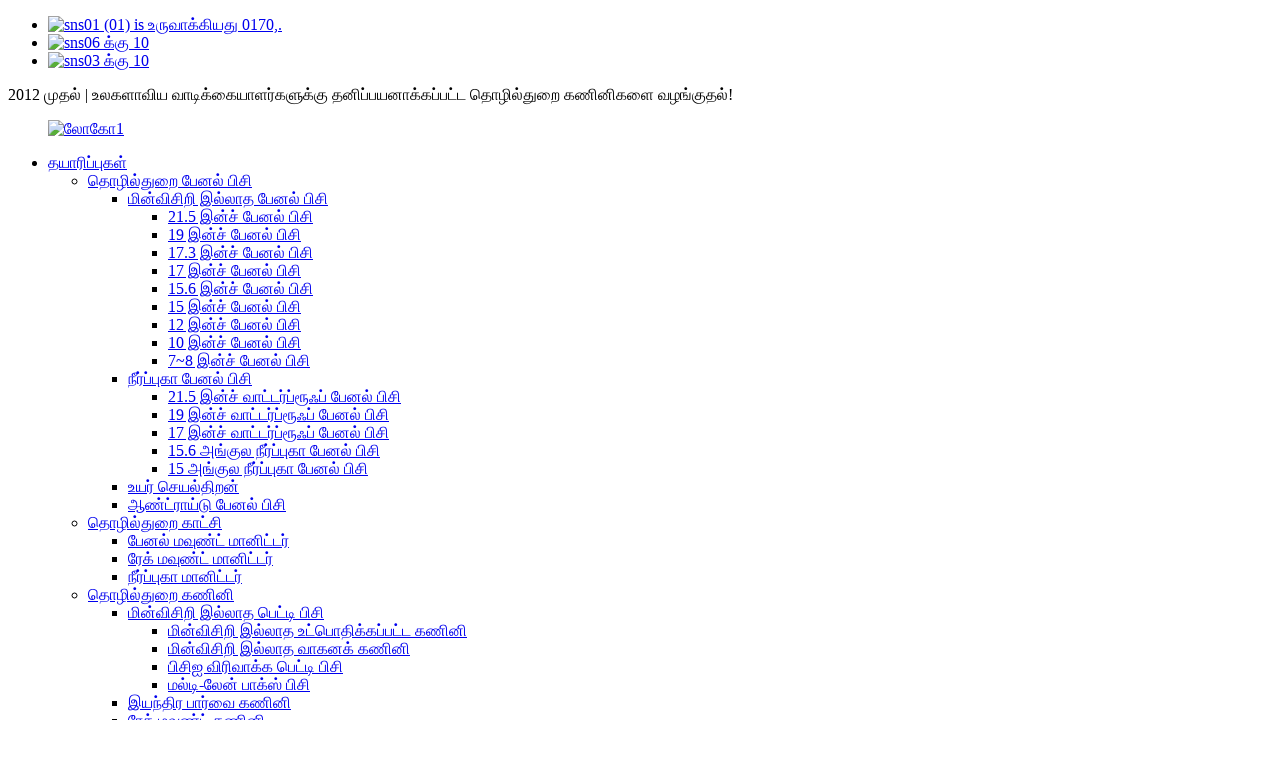

--- FILE ---
content_type: text/html
request_url: http://ta.iesptech.net/atx-motherboard/
body_size: 11096
content:
<!DOCTYPE html> <html dir="ltr" lang="ta"> <head> <meta http-equiv="Content-Type" content="text/html; charset=UTF-8" /> <!-- Google tag (gtag.js) --> <script async src="https://www.googletagmanager.com/gtag/js?id=G-ZLQS5MPMVX"></script> <script>
  window.dataLayer = window.dataLayer || [];
  function gtag(){dataLayer.push(arguments);}
  gtag('js', new Date());

  gtag('config', 'G-ZLQS5MPMVX');
</script> <title>ATX மதர்போர்டு உற்பத்தியாளர்கள் - சீனா ATX மதர்போர்டு தொழிற்சாலை & சப்ளையர்கள்</title> <meta name="viewport" content="width=device-width,initial-scale=1,minimum-scale=1,maximum-scale=1,user-scalable=no"> <link rel="apple-touch-icon-precomposed" href=""> <meta name="format-detection" content="telephone=no"> <meta name="apple-mobile-web-app-capable" content="yes"> <meta name="apple-mobile-web-app-status-bar-style" content="black"> <link href="https://cdn.goodao.net/iesptech/style/global/style.css" rel="stylesheet"> <link href="https://cdn.goodao.net/iesptech/style/public/public.css" rel="stylesheet">  <link rel="shortcut icon" href="//cdnus.globalso.com/iesptech/logo12.png" /> <meta name="keywords" itemprop="keywords" content="தொழில்துறை H81 ATX மதர்போர்டு, தொழில்துறை ATX மதர்போர்டு, ஒற்றை பலகை கணினி, மதர்போர்டு உற்பத்தியாளர்கள், தொழில்துறை பலகை, தொழில்துறை மதர்போர்டு, தொழில்துறை ஐபிசி, தொழில்துறை ஒற்றை பலகை கணினி, தொழில்துறை எஸ்பிசி, தொழில்துறை பிசி மதர்போர்டு, கரடுமுரடான ஒற்றை பலகை கணினி" />  <link rel="canonical" href="https://www.iesptech.net/atx-motherboard/" /> <meta name="description" content="ATX மதர்போர்டு உற்பத்தியாளர்கள், தொழிற்சாலை, சீனாவிலிருந்து சப்ளையர்கள், மதிப்புகளை உருவாக்குதல், வாடிக்கையாளர்களுக்கு சேவை செய்தல்! என்பதே எங்கள் நோக்கமாகும். அனைத்து வாடிக்கையாளர்களும் எங்களுடன் நீண்டகால மற்றும் பரஸ்பர நன்மை பயக்கும் ஒத்துழைப்பை ஏற்படுத்துவார்கள் என்று நாங்கள் உண்மையிலேயே நம்புகிறோம். எங்கள் நிறுவனத்தைப் பற்றிய கூடுதல் விவரங்களைப் பெற விரும்பினால், தயவுசெய்து இப்போதே எங்களைத் தொடர்பு கொள்ளவும்." /> <link href="//cdn.globalso.com/hide_search.css" rel="stylesheet"/><link href="//www.iesptech.net/style/ta.html.css" rel="stylesheet"/><link rel="alternate" hreflang="ta" href="http://ta.iesptech.net/" /></head> <body> <div class="container">     <!-- web_head start -->     <header class="web_head">     <div class="top_bar">       <div class="layout">         <ul class="head_sns">              <div id="btn-search" class="btn--search"></div>          		<li><a target="_blank" href="/contact-us/"><img src="//cdnus.globalso.com/iesptech/sns01.png" alt="sns01 (01) is உருவாக்கியது 0170,."></a></li> 			<li><a target="_blank" href="/contact-us/"><img src="//cdnus.globalso.com/iesptech/sns06.png" alt="sns06 க்கு 10"></a></li> 			<li><a target="_blank" href="/contact-us/"><img src="//cdnus.globalso.com/iesptech/sns03.png" alt="sns03 க்கு 10"></a></li> 	        </ul>         <div class="head_phone">2012 முதல் | உலகளாவிய வாடிக்கையாளர்களுக்கு தனிப்பயனாக்கப்பட்ட தொழில்துறை கணினிகளை வழங்குதல்!</div>       </div>     </div>     <div class="head_layout layout">      <figure class="logo"> 	 <a href="/">			<img src="//cdnus.globalso.com/iesptech/logo1.png" alt="லோகோ1"> 				</a> </figure>       <nav class="nav_wrap">         <ul class="head_nav">             <li class="current-menu-ancestor"><a href="/products/">தயாரிப்புகள்</a> <ul class="sub-menu"> 	<li><a href="/industrial-panel-pc/">தொழில்துறை பேனல் பிசி</a> 	<ul class="sub-menu"> 		<li><a href="/fanless-panel-pc/">மின்விசிறி இல்லாத பேனல் பிசி</a> 		<ul class="sub-menu"> 			<li><a href="/21-5-inch-panel-pc/">21.5 இன்ச் பேனல் பிசி</a></li> 			<li><a href="/19-inch-panel-pc/">19 இன்ச் பேனல் பிசி</a></li> 			<li><a href="/17-3-inch-panel-pc/">17.3 இன்ச் பேனல் பிசி</a></li> 			<li><a href="/17-inch-panel-pc/">17 இன்ச் பேனல் பிசி</a></li> 			<li><a href="/15-6-inch-panel-pc/">15.6 இன்ச் பேனல் பிசி</a></li> 			<li><a href="/15-inch-panel-pc/">15 இன்ச் பேனல் பிசி</a></li> 			<li><a href="/12-inch-panel-pc/">12 இன்ச் பேனல் பிசி</a></li> 			<li><a href="/10-inch-panel-pc/">10 இன்ச் பேனல் பிசி</a></li> 			<li><a href="/78-inch-panel-pc/">7~8 இன்ச் பேனல் பிசி</a></li> 		</ul> </li> 		<li><a href="/waterproof-panel-pc/">நீர்ப்புகா பேனல் பிசி</a> 		<ul class="sub-menu"> 			<li><a href="/21-5-inch-waterproof-panel-pc/">21.5 இன்ச் வாட்டர்ப்ரூஃப் பேனல் பிசி</a></li> 			<li><a href="/19-inch-waterproof-panel-pc/">19 இன்ச் வாட்டர்ப்ரூஃப் பேனல் பிசி</a></li> 			<li><a href="/17-inch-waterproof-panel-pc/">17 இன்ச் வாட்டர்ப்ரூஃப் பேனல் பிசி</a></li> 			<li><a href="/15-6-inch-waterproof-panel-pc/">15.6 அங்குல நீர்ப்புகா பேனல் பிசி</a></li> 			<li><a href="/15-inch-waterproof-panel-pc/">15 அங்குல நீர்ப்புகா பேனல் பிசி</a></li> 		</ul> </li> 		<li><a href="/high-performance/">உயர் செயல்திறன்</a></li> 		<li><a href="/andriod-panel-pc/">ஆண்ட்ராய்டு பேனல் பிசி</a></li> 	</ul> </li> 	<li><a href="/industrial-display/">தொழில்துறை காட்சி</a> 	<ul class="sub-menu"> 		<li><a href="/panel-mount-monitor/">பேனல் மவுண்ட் மானிட்டர்</a></li> 		<li><a href="/rack-mount-monitor/">ரேக் மவுண்ட் மானிட்டர்</a></li> 		<li><a href="/waterproof-monitor/">நீர்ப்புகா மானிட்டர்</a></li> 	</ul> </li> 	<li><a href="/industrial-computer/">தொழில்துறை கணினி</a> 	<ul class="sub-menu"> 		<li><a href="/fanless-box-pc/">மின்விசிறி இல்லாத பெட்டி பிசி</a> 		<ul class="sub-menu"> 			<li><a href="/fanless-embedded-computer/">மின்விசிறி இல்லாத உட்பொதிக்கப்பட்ட கணினி</a></li> 			<li><a href="/fanless-vehicle-computer/">மின்விசிறி இல்லாத வாகனக் கணினி</a></li> 			<li><a href="/pci-expansion-box-pc/">பிசிஐ விரிவாக்க பெட்டி பிசி</a></li> 			<li><a href="/multi-lan-box-pc/">மல்டி-லேன் பாக்ஸ் பிசி</a></li> 		</ul> </li> 		<li><a href="/machine-vision-computer/">இயந்திர பார்வை கணினி</a></li> 		<li><a href="/ravk-mount-computer/">ரேக் மவுண்ட் கணினி</a> 		<ul class="sub-menu"> 			<li><a href="/6u-rack-mount-computer/">6U ரேக் மவுண்ட் கணினி</a></li> 			<li><a href="/7u-rack-mount-computer/">7U ரேக் மவுண்ட் கணினி</a></li> 			<li><a href="/8u-rack-mount-computer/">8U ரேக் மவுண்ட் கணினி</a></li> 		</ul> </li> 	</ul> </li> 	<li class="current-menu-ancestor current-menu-parent"><a href="/industrial-sbc/">தொழில்துறை எஸ்.பி.சி.</a> 	<ul class="sub-menu"> 		<li class="nav-current"><a href="/atx-motherboard/">ATX மதர்போர்டு</a></li> 		<li><a href="/picmg-sbc/">முழு அளவு SBC</a></li> 		<li><a href="/mini-itx-sbc/">மினி-ஐடிஎக்ஸ் எஸ்பிசி</a></li> 		<li><a href="/3-5-inch-sbc/">3.5 அங்குல எஸ்.பி.சி.</a></li> 		<li><a href="/pc104-module/">PC104 தொகுதி</a></li> 	</ul> </li> 	<li><a href="/industrial-chassis/">தொழில்துறை சேஸ்</a> 	<ul class="sub-menu"> 		<li><a href="/wall-mount-chassis/">சுவர் மவுண்ட் சேசிஸ்</a></li> 		<li><a href="/rack-mount-chassis/">ரேக் மவுண்ட் சேசிஸ்</a></li> 	</ul> </li> </ul> </li> <li><a>நிறுவனம்</a> <ul class="sub-menu"> 	<li><a href="/company-profile/">நிறுவனம் பதிவு செய்தது</a></li> 	<li><a href="/company-culture/">நிறுவன கலாச்சாரம்</a></li> 	<li><a href="/job-opportunities/">வேலை வாய்ப்புகள்</a></li> </ul> </li> <li><a href="/contact-us/">எங்களை தொடர்பு கொள்ள</a></li> <li><a>சேவைகள்</a> <ul class="sub-menu"> 	<li><a href="/quality-assurance/">தர உறுதி</a></li> 	<li><a href="/odmoem-services/">ODM/OEM சேவைகள்</a></li> 	<li><a href="/warranties/">உத்தரவாதங்கள்</a></li> 	<li><a href="/iesptech-faq/">IESPTECH அடிக்கடி கேட்கப்படும் கேள்விகள்</a></li> </ul> </li> <li><a href="/news/">செய்தி</a> <ul class="sub-menu"> 	<li><a href="/news_catalog/company-news/">நிறுவனத்தின் செய்திகள்</a></li> 	<li><a href="/news_catalog/industry-news/">தொழில் செய்திகள்</a></li> </ul> </li> <li><a href="/solutions_catalog/solutions-list/">தீர்வுகள்</a> <ul class="sub-menu"> 	<li><a href="/solutions_catalog/industrial-automation/">தொழில்துறை ஆட்டோமேஷன்</a></li> 	<li><a href="/solutions_catalog/intelligent-transportation/">புத்திசாலித்தனமான போக்குவரத்து</a></li> 	<li><a href="/solutions_catalog/smart-agriculture/">ஸ்மார்ட் வேளாண்மை</a></li> 	<li><a href="/solutions_catalog/environmental-protection/">சுற்றுச்சூழல் பாதுகாப்பு</a></li> 	<li><a href="/solutions_catalog/food-hygienic/">உணவு & சுகாதாரம்</a></li> 	<li><a href="/solutions_catalog/commercial-premises/">வணிக வளாகங்கள்</a></li> 	<li><a href="/solutions_catalog/power-and-energy/">சக்தி மற்றும் ஆற்றல்</a></li> 	<li><a href="/solutions_catalog/aiot-solutions/">AIoT தீர்வுகள்</a></li> </ul> </li>         </ul>       </nav>       <div class="header_right">         <!--change-language-->         <div class="change-language ensemble">   <div class="change-language-info">     <div class="change-language-title medium-title">        <div class="language-flag language-flag-en"><a href="https://www.iesptech.net/"><b class="country-flag"></b><span>English</span> </a></div>        <b class="language-icon"></b>      </div> 	<div class="change-language-cont sub-content">         <div class="empty"></div>     </div>   </div> </div> <!--theme260-->           <!--change-language theme437-->        </div>     </div>   </header>     <!--// web_head end --><!-- sys_sub_head -->         <section class="sys_sub_head">     <div class="head_bn_item"><img src="//cdnus.globalso.com/iesptech/Products-1.jpg" alt="தயாரிப்புகள்-1"/></div>       <section class="path_title layout">       <h1 class="pagnation_title">ATX மதர்போர்டு</h1>     </section>     <section class="path_bar layout">       <ul>         <li> <a itemprop="breadcrumb" href="/">முகப்புப் பக்கம்</a></li><li> <a itemprop="breadcrumb" href="/products/" title="Products">தயாரிப்புகள்</a> </li><li> <a itemprop="breadcrumb" href="/industrial-sbc/" title="Industrial SBC">தொழில்துறை எஸ்.பி.சி.</a> </li><li> <a href="#">ATX மதர்போர்டு</a></li>       </ul>     </section>   </section>     <section class="web_main page_main">   <div class="layout">     <aside class="aside">   <section class="aside-wrap">     <section class="side-widget">     <div class="side-tit-bar">         <h2 class="side-tit">வகைகள்</h2>     </div>     <ul class="side-cate">       <li><a href="/industrial-panel-pc/">தொழில்துறை பேனல் பிசி</a> <ul class="sub-menu"> 	<li><a href="/fanless-panel-pc/">மின்விசிறி இல்லாத பேனல் பிசி</a> 	<ul class="sub-menu"> 		<li><a href="/21-5-inch-panel-pc/">21.5 இன்ச் பேனல் பிசி</a></li> 		<li><a href="/19-inch-panel-pc/">19 இன்ச் பேனல் பிசி</a></li> 		<li><a href="/17-3-inch-panel-pc/">17.3 இன்ச் பேனல் பிசி</a></li> 		<li><a href="/17-inch-panel-pc/">17 இன்ச் பேனல் பிசி</a></li> 		<li><a href="/15-6-inch-panel-pc/">15.6 இன்ச் பேனல் பிசி</a></li> 		<li><a href="/15-inch-panel-pc/">15 இன்ச் பேனல் பிசி</a></li> 		<li><a href="/12-inch-panel-pc/">12 இன்ச் பேனல் பிசி</a></li> 		<li><a href="/10-inch-panel-pc/">10 இன்ச் பேனல் பிசி</a></li> 		<li><a href="/78-inch-panel-pc/">7~8 இன்ச் பேனல் பிசி</a></li> 	</ul> </li> 	<li><a href="/waterproof-panel-pc/">நீர்ப்புகா பேனல் பிசி</a> 	<ul class="sub-menu"> 		<li><a href="/21-5-inch-waterproof-panel-pc/">21.5 இன்ச் வாட்டர்ப்ரூஃப் பேனல் பிசி</a></li> 		<li><a href="/19-inch-waterproof-panel-pc/">19 இன்ச் வாட்டர்ப்ரூஃப் பேனல் பிசி</a></li> 		<li><a href="/17-inch-waterproof-panel-pc/">17 இன்ச் வாட்டர்ப்ரூஃப் பேனல் பிசி</a></li> 		<li><a href="/15-6-inch-waterproof-panel-pc/">15.6 அங்குல நீர்ப்புகா பேனல் பிசி</a></li> 		<li><a href="/15-inch-waterproof-panel-pc/">15 அங்குல நீர்ப்புகா பேனல் பிசி</a></li> 	</ul> </li> 	<li><a href="/high-performance/">உயர் செயல்திறன்</a></li> 	<li><a href="/andriod-panel-pc/">ஆண்ட்ராய்டு பேனல் பிசி</a></li> </ul> </li> <li><a href="/industrial-display/">தொழில்துறை காட்சி</a> <ul class="sub-menu"> 	<li><a href="/panel-mount-monitor/">பேனல் மவுண்ட் மானிட்டர்</a></li> 	<li><a href="/rack-mount-monitor/">ரேக் மவுண்ட் மானிட்டர்</a></li> 	<li><a href="/waterproof-monitor/">நீர்ப்புகா மானிட்டர்</a></li> </ul> </li> <li><a href="/industrial-computer/">தொழில்துறை கணினி</a> <ul class="sub-menu"> 	<li><a href="/fanless-box-pc/">மின்விசிறி இல்லாத பெட்டி பிசி</a> 	<ul class="sub-menu"> 		<li><a href="/fanless-embedded-computer/">மின்விசிறி இல்லாத உட்பொதிக்கப்பட்ட கணினி</a></li> 		<li><a href="/fanless-vehicle-computer/">மின்விசிறி இல்லாத வாகனக் கணினி</a></li> 		<li><a href="/pci-expansion-box-pc/">பிசிஐ விரிவாக்க பெட்டி பிசி</a></li> 		<li><a href="/multi-lan-box-pc/">மல்டி-லேன் பாக்ஸ் பிசி</a></li> 	</ul> </li> 	<li><a href="/machine-vision-computer/">இயந்திர பார்வை கணினி</a></li> 	<li><a href="/ravk-mount-computer/">ரேக் மவுண்ட் கணினி</a> 	<ul class="sub-menu"> 		<li><a href="/6u-rack-mount-computer/">6U ரேக் மவுண்ட் கணினி</a></li> 		<li><a href="/7u-rack-mount-computer/">7U ரேக் மவுண்ட் கணினி</a></li> 		<li><a href="/8u-rack-mount-computer/">8U ரேக் மவுண்ட் கணினி</a></li> 	</ul> </li> </ul> </li> <li class="current-menu-ancestor current-menu-parent"><a href="/industrial-sbc/">தொழில்துறை எஸ்.பி.சி.</a> <ul class="sub-menu"> 	<li class="nav-current"><a href="/atx-motherboard/">ATX மதர்போர்டு</a></li> 	<li><a href="/picmg-sbc/">முழு அளவு SBC</a></li> 	<li><a href="/mini-itx-sbc/">மினி-ஐடிஎக்ஸ் எஸ்பிசி</a></li> 	<li><a href="/3-5-inch-sbc/">3.5 அங்குல எஸ்.பி.சி.</a></li> 	<li><a href="/pc104-module/">PC104 தொகுதி</a></li> </ul> </li> <li><a href="/industrial-chassis/">தொழில்துறை சேஸ்</a> <ul class="sub-menu"> 	<li><a href="/wall-mount-chassis/">சுவர் மவுண்ட் சேசிஸ்</a></li> 	<li><a href="/rack-mount-chassis/">ரேக் மவுண்ட் சேசிஸ்</a></li> </ul> </li>     </ul>   </section>   <div class="side-widget"> 	 <div class="side-product-items">               <div class="items_content">                <div class="side_slider">                     <ul class="swiper-wrapper"> 				                   <li class="swiper-slide gm-sep side_product_item">                     <figure > <a href="/industrial-3-5-motherboard-intel-8th-gen-core-i3i5i7-processor-product/" class="item-img"><img src="//cdnus.globalso.com/iesptech/IESP-6381-14-300x300.jpg" alt="தொழில்துறை 3.5″ SBC – இன்டெல் 8வது/10t..."></a>                       <figcaption>                         <h3 class="item_title"><a href="/industrial-3-5-motherboard-intel-8th-gen-core-i3i5i7-processor-product/">தொழில்துறை 3.5″ SBC &...</a></h3>                        </figcaption>                     </figure> 					</li> 					                   <li class="swiper-slide gm-sep side_product_item">                     <figure > <a href="/industrial-3-5-cpu-board-j1900-processor-product/" class="item-img"><img src="//cdnus.globalso.com/iesptech/IESP-6341-J1900-12-300x300.jpg" alt="தொழில்துறை 3.5″ CPU பலகை – J1900 P..."></a>                       <figcaption>                         <h3 class="item_title"><a href="/industrial-3-5-cpu-board-j1900-processor-product/">தொழில்துறை 3.5″ CPU B...</a></h3>                        </figcaption>                     </figure> 					</li> 					                   <li class="swiper-slide gm-sep side_product_item">                     <figure > <a href="/mini-itx-industrial-sbc-high-performance-8910-h-series-processor-product/" class="item-img"><img src="//cdnus.globalso.com/iesptech/IESP-6486-1-300x300.jpg" alt="MINI-ITX தொழில்துறை SBC – உயர் செயல்திறன்..."></a>                       <figcaption>                         <h3 class="item_title"><a href="/mini-itx-industrial-sbc-high-performance-8910-h-series-processor-product/">மினி-ஐடிஎக்ஸ் தொழில்துறை எஸ்பிசி ...</a></h3>                        </figcaption>                     </figure> 					</li> 					                   <li class="swiper-slide gm-sep side_product_item">                     <figure > <a href="/industrial-mini-itx-board-8th-gen-processor-product/" class="item-img"><img src="//cdnus.globalso.com/iesptech/IESP-6485-12-300x300.jpg" alt="மினி-ஐடிஎக்ஸ் இண்டஸ்ட்ரியல் எஸ்பிசி - 8வது/10வது ஜெனரல் சி..."></a>                       <figcaption>                         <h3 class="item_title"><a href="/industrial-mini-itx-board-8th-gen-processor-product/">மினி-ஐடிஎக்ஸ் தொழில்துறை எஸ்பிசி ...</a></h3>                        </figcaption>                     </figure> 					</li> 					                   <li class="swiper-slide gm-sep side_product_item">                     <figure > <a href="/industrial-mini-itx-board-12th-13th-generation-processor-product/" class="item-img"><img src="//cdnus.globalso.com/iesptech/IESP-64121-1-300x300.jpg" alt="தொழில்துறை MINI-ITX வாரியம்-இன்டெல் 12/13வது ஆல்டர் எல்..."></a>                       <figcaption>                         <h3 class="item_title"><a href="/industrial-mini-itx-board-12th-13th-generation-processor-product/">தொழில்துறை மினி-ஐடிஎக்ஸ் வாரியம்-I...</a></h3>                        </figcaption>                     </figure> 					</li> 					                </ul> 				 </div>                 <div class="btn-prev"></div>                 <div class="btn-next"></div>               </div>             </div>    </div>           </section> </aside>    <section class="main">       <div class="product-list">   <ul class="product_list_items">    <li class="product_list_item">             <figure>               <span class="item_img"><a href="/industrial-atx-motherboard-h110-chipset-product/" title="H110 Chipset Industrial ATX Motherboard"><img src="//cdnus.globalso.com/iesptech/IESP-6661-H110.jpg" alt="H110 சிப்செட் தொழில்துறை ATX மதர்போர்டு"></a> </span>               <figcaption> 			  <div class="item_information">                      <h3 class="item_title"><a href="/industrial-atx-motherboard-h110-chipset-product/" title="H110 Chipset Industrial ATX Motherboard">H110 சிப்செட் தொழில்துறை ATX மதர்போர்டு</a></h3>                 <div class="item_info"><p><span style="font-family: arial, helvetica, sans-serif; font-size: small;">• தொழில்துறை ATX மதர்போர்டு</span></p> <p><span style="font-family: arial, helvetica, sans-serif; font-size: small;">• LGA1151, 6வது இன்டெல் கோர் i3/i5/i7 ஆதரவு</span></p> <p><span style="font-family: arial, helvetica, sans-serif; font-size: small;">• சிப்செட்: இன்டெல் H110</span></p> <p><span style="font-family: arial, helvetica, sans-serif; font-size: small;">• விரிவாக்கம்: 1*PCIE x16, 4*PCI, 2*PCIE x4</span></p> <p><span style="font-family: arial, helvetica, sans-serif; font-size: small;">• ரிச் I/Os: VGA, DVI, 2*GLAN, 6*COM, 9*USB</span></p> <p><span style="font-family: arial, helvetica, sans-serif; font-size: small;">• சேமிப்பிற்காக 3*SATA, M-SATA உடன்</span></p> <p><span style="font-family: arial, helvetica, sans-serif; font-size: small;">• ATX பவர் சப்ளை</span></p> </div>                 </div>                 <div class="product_btns">                                      <a href="/industrial-atx-motherboard-h110-chipset-product/" class="priduct_btn_detail">விவரம்</a>                 </div>               </figcaption>             </figure>           </li>    <li class="product_list_item">             <figure>               <span class="item_img"><a href="/industrial-h81-atx-motherboard-lga1150-cpu-product/" title="Industrial H81 ATX Motherboard- LGA1150 CPU"><img src="//cdnus.globalso.com/iesptech/IESP-6641-H811.jpg" alt="தொழில்துறை H81 ATX மதர்போர்டு- LGA1150 CPU"></a> </span>               <figcaption> 			  <div class="item_information">                      <h3 class="item_title"><a href="/industrial-h81-atx-motherboard-lga1150-cpu-product/" title="Industrial H81 ATX Motherboard- LGA1150 CPU">தொழில்துறை H81 ATX மதர்போர்டு- LGA1150 CPU</a></h3>                 <div class="item_info"><p><span style="font-family: arial, helvetica, sans-serif;">• H81 தொழில்துறை ATX மதர்போர்டு</span></p> <p><span style="font-family: arial, helvetica, sans-serif;">• LGA1150, இன்டெல் 4வது கோர் i3/i5/i7 செயலியை ஆதரிக்கவும்.</span></p> <p><span style="font-family: arial, helvetica, sans-serif;">• சிப்செட்: இன்டெல் BD82H81 / BD82B85</span></p> <p><span style="font-family: arial, helvetica, sans-serif;">• விரிவாக்கம்: 1*PCIE x16, 4*PCI, 1*PCIE x1, 1*PCIE x4</span></p> <p><span style="font-family: arial, helvetica, sans-serif;">• ரிச் I/Os: 2GLAN,6COM,7USB,VGA,DVI</span></p> <p><span style="font-family: arial, helvetica, sans-serif;">• 3*SATA, M-SATA</span></p> <p><span style="font-family: arial, helvetica, sans-serif;">• ATX பவர் சப்ளை</span></p> <p><span style="font-family: arial, helvetica, sans-serif;">• தனிப்பயன் வடிவமைப்பு சேவைகளை வழங்குதல்</span></p> </div>                 </div>                 <div class="product_btns">                                      <a href="/industrial-h81-atx-motherboard-lga1150-cpu-product/" class="priduct_btn_detail">விவரம்</a>                 </div>               </figcaption>             </figure>           </li>    <li class="product_list_item">             <figure>               <span class="item_img"><a href="/industrial-atx-motherboard-h61-chipset-product/" title="Industrial ATX Motherboard &#8211; H61 Chipset"><img src="//cdnus.globalso.com/iesptech/IESP-6630-H611.jpg" alt="தொழில்துறை ATX மதர்போர்டு - H61 சிப்செட்"></a> </span>               <figcaption> 			  <div class="item_information">                      <h3 class="item_title"><a href="/industrial-atx-motherboard-h61-chipset-product/" title="Industrial ATX Motherboard &#8211; H61 Chipset">தொழில்துறை ATX மதர்போர்டு - H61 சிப்செட்</a></h3>                 <div class="item_info"><p>• தொழில்துறை ATX மதர்போர்டு</p> <p>• LGA1155, 2/3வது இன்டெல் கோர் i3/i5/i7, பென்டியம், செலரான் CPU ஆகியவற்றை ஆதரிக்கவும்.</p> <p>• சிப்செட்: இன்டெல் BD82H61</p> <p>• விரிவாக்கம்: 1*PCIE x16, 4*PCI, 2*PCIE x1</p> <p>• ரிச் I/Os: 2GLAN,6COM,9USB,VGA,DVI</p> <p>• சேமிப்பு: 3*SATA, M-SATA</p> <p>• ATX பவர் சப்ளை</p> </div>                 </div>                 <div class="product_btns">                                      <a href="/industrial-atx-motherboard-h61-chipset-product/" class="priduct_btn_detail">விவரம்</a>                 </div>               </figcaption>             </figure>           </li>    <li class="product_list_item">             <figure>               <span class="item_img"><a href="/industrial-atx-motherboard-gm45-chipset-product/" title="GM45 Industrial ATX Motherboard"><img src="//cdnus.globalso.com/iesptech/IESP-6621-GM451.jpg" alt="GM45 தொழில்துறை ATX மதர்போர்டு"></a> </span>               <figcaption> 			  <div class="item_information">                      <h3 class="item_title"><a href="/industrial-atx-motherboard-gm45-chipset-product/" title="GM45 Industrial ATX Motherboard">GM45 தொழில்துறை ATX மதர்போர்டு</a></h3>                 <div class="item_info"><p><span style="font-family: arial, helvetica, sans-serif; font-size: small;">• GM45 தொழில்துறை ATX மதர்போர்டு</span></p> <p><span style="font-family: arial, helvetica, sans-serif; font-size: small;">• இன்டெல் கோர் 2 டியோ செயலி</span></p> <p><span style="font-family: arial, helvetica, sans-serif; font-size: small;">• சிப்செட்: இன்டெல் 82GM45+ICH9M</span></p> <p><span style="font-family: arial, helvetica, sans-serif; font-size: small;">• விரிவாக்கங்கள்: 4*PCI, 1*PCIE x16, 2*PCIE x1</span></p> <p><span style="font-family: arial, helvetica, sans-serif; font-size: small;">• ரிச் I/Os: 2GLAN,6COM,10USB,VGA,LVDS</span></p> <p><span style="font-family: arial, helvetica, sans-serif; font-size: small;">• 3*SATA, 1*M-SATA ஸ்லாட்டை ஆதரிக்கிறது</span></p> <p>• ATX பவர் சப்ளை</p> </div>                 </div>                 <div class="product_btns">                                      <a href="/industrial-atx-motherboard-gm45-chipset-product/" class="priduct_btn_detail">விவரம்</a>                 </div>               </figcaption>             </figure>           </li>          </ul>          <div class="page_bar">         <div class="pages"></div>       </div>       </div>            </section>   </div> </section>  <!-- web_footer start -->  <footer class="web_footer">     <section class="index_inquiry_wrap" style="background-image: url(//cdnus.globalso.com/iesptech/footer-2.jpg)">         <div class="inquiry_layout layout">             <a href="/contact-us/">       <div class="inquiry_desc">உங்கள் தேவைகளை எங்களிடம் கூறுங்கள்.</br>தனிப்பயனாக்கப்பட்ட தொழில்துறை கணினிகளை வழங்குதல்.</div>       </a>       <!--<div class="inquiry_button"><a href="mailto:sales@iesptech.com" class="inquiry_btn"><i></i></a></div>-->       </div>     </section>     <div class="layout">       <div class="foor_service">         <div class="foot_item foot_contact_item wow fadeInLeftA" data-wow-delay=".9s" data-wow-duration=".8s">           <div class="foot_cont">             <div class="foot_logo">		<img src="//cdnus.globalso.com/iesptech/footer_logo1.png" alt="அடிக்குறிப்பு_லோகோ"> 	 </div> 	         <h2 class="">தலைமையகம்</h2>             <ul class="foot_contact">               <li class="foot_address">சேர்: எண்.3 யாண்டியன் சாலை, யாண்டியன்</BR>மாவட்டம், ஷென்சென், சீனா, 518000</li>              <li class="foot_phone"><a href="tel:+86 0755-26729418" target="_blank">தொலைபேசி: +86 0755-26729418</a></li>              <li class="foot_email"><a href="mailto:sales@iesptech.com" style="text-transform:none;" target="_blank">EMAIL: sales@iesptech.com</a></li>            </ul>           </div>         </div>           <div class="foot_item foot_nav_item wow fadeInLeftA" data-wow-delay=".7s" data-wow-duration=".8s">           <h2 class="fot_tit">எங்கள் தயாரிப்புகள்</h2>           <ul>           	<li><a href="/industrial-panel-pc/">தொழில்துறை பேனல் பிசி</a></li> <li><a href="/industrial-display/">தொழில்துறை காட்சி</a></li> <li><a href="/industrial-computer/">தொழில்துறை கணினி</a></li> <li><a href="/industrial-sbc/">தொழில்துறை எஸ்.பி.சி.</a></li> <li><a href="/industrial-chassis/">தொழில்துறை சேஸ்</a></li>           </ul>         </div>         <div class="foot_item foot_nav_item wow fadeInLeftA" data-wow-delay=".7s" data-wow-duration=".8s">           <h2 class="fot_tit">எங்களைப் பற்றி</h2>           <ul>            	<li><a href="/company-profile/">நிறுவனம் பதிவு செய்தது</a></li> <li><a href="/company-culture/">நிறுவன கலாச்சாரம்</a></li> <li><a href="/job-opportunities/">வேலை வாய்ப்புகள்</a></li>           </ul>         </div>         <div class="foot_item foot_nav_item  wow fadeInLeftA" data-wow-delay=".7s" data-wow-duration=".8s">           <h2 class="fot_tit">சேவைகள்</h2>           <ul>            	<li><a href="/quality-assurance/">தர உறுதி</a></li> <li><a href="/odmoem-services/">ODM/OEM சேவைகள்</a></li> <li><a href="/warranties/">உத்தரவாதங்கள்</a></li> <li><a href="/iesptech-faq/">IESPTECH அடிக்கடி கேட்கப்படும் கேள்விகள்</a></li>           </ul>         </div>       </div>     </div> <div class="copyright wow fadeInLeftA" data-wow-delay="1.2s" data-wow-duration=".8s">பதிப்புரிமை © 2012-2025 IESP டெக்னாலஜி கோ., லிமிடெட். அனைத்து உரிமைகளும் பாதுகாக்கப்பட்டவை.<a href="/sitemap.xml">தளவரைபடம்</a>  <br> 		<!--<a href='https://www.iesptech.net/industrial-embedded-computer/' title='industrial embedded computer'>industrial embedded computer</a>,  <a href='https://www.iesptech.net/industrial-panel-pc-2/' title='industrial panel pc'>industrial panel pc</a>,  <a href='https://www.iesptech.net/industrial-sbc-2/' title='industrial SBC'>industrial SBC</a>,  <a href='https://www.iesptech.net/industrial-computer/' title='Industrial Computer'>Industrial Computer</a>,  <a href='https://www.iesptech.net/single-board-computer/' title='single board computer'>single board computer</a>,  <a href='https://www.iesptech.net/industrial-pc/' title='industrial pc'>industrial pc</a>, -->     		<a href="/fanless-panel-pc-2/" title="Fanless Panel Pc">மின்விசிறி இல்லாத பேனல் பிசி</a>, <a href="/waterproof-panel-pc-2/" title="Waterproof Panel Pc">நீர்ப்புகா பேனல் பிசி</a>, <a title="Fanless Box PC">மின்விசிறி இல்லாத பெட்டி பிசி</a>, <a title="Rack Mount lndustrial Computer">ரேக் மவுண்ட் தொழில்துறை கணினி</a>, <a href="/3-5-sbc/" title='3.5" SBC'>3.5" எஸ்.பி.சி.</a>, <a title='Full Size CPU Card'>முழு அளவு CPU அட்டை</a>, <a title='Mini-ITX Boards'>மினி-ஐடிஎக்ஸ் பலகைகள்</a>, <a title='Industrial Monitor'>தொழில்துறை கண்காணிப்பு</a>, <a title='Compact Industrial Computer'>காம்பாக்ட் இண்டஸ்ட்ரியல் கணினி</a> 	</div>   	</footer> <!--// web_footer end --> </div> <!--// container end --> <!--<aside class="scrollsidebar" id="scrollsidebar">--> <!--  <div class="side_content">--> <!--    <div class="side_list">--> <!--      <header class="hd"><img src="//cdn.goodao.net/title_pic.png" alt="Online Inquiry"/></header>--> <!--      <div class="cont">--> <!--        <li><a class="email" href="javascript:">Send Email</a></li>--> <!--        --> <!--        --> <!--        --> <!--        --> <!--        <li><a target="_blank" class="whatsapp" href="https://api.whatsapp.com/send?phone=8615899866515">8615899866515</a></li>--> <!--      </div>--> <!--      --> <!--      --> <!--      <div class="side_title"><a  class="close_btn"><span>x</span></a></div>--> <!--    </div>--> <!--  </div>--> <!--  <div class="show_btn"></div>--> <!--</aside>-->   <ul class="right_nav">      <li>          <div class="iconBox oln_ser">               <img src='https://cdn.goodao.net/iesptech/tel.png'>             <h4>தொலைபேசி</h4>          </div>          <div class="hideBox">             <div class="hb">                <h5>தொலைபேசி</h5>                <div class="fonttalk">                     <p><a href="tel:+86 0755-26729418">+86 0755-26729418</a></p>                                    </div>                <div class="fonttalk">                                     </div>             </div>          </div>       </li>      <li>          <div class="iconBox oln_ser">               <img src='https://cdn.goodao.net/iesptech/email11.png'>             <h4>மின்னஞ்சல்</h4>          </div>          <div class="hideBox">             <div class="hb">                <h5>மின்னஞ்சல்</h5>                <div class="fonttalk">                     <p><a href="mailto:sales@iesptech.com">sales@iesptech.com</a></p>                    <p><a href="mailto:"></a></p>                                    </div>                <div class="fonttalk">                                     </div>             </div>          </div>       </li>            <li>          <div class="iconBox">             <img src='https://cdn.goodao.net/iesptech/whatsapp11.png'>             <h4>வாட்ஸ்அப்</h4>          </div>          <div class="hideBox">            <div class="hb">                <h5>வாட்ஸ்அப்</h5>                <div class="fonttalk">                     <p><a href="https://api.whatsapp.com/send?phone=8615899866515">+8615899866515</a></p>                </div>                <div class="fonttalk">                                     </div>             </div>          </div>       </li>                    <li>          <div class="iconBox">             <img src='https://cdn.goodao.net/iesptech/wechat.png'>             <h4>வீசாட்</h4>          </div>          <div class="hideBox">             <div class="hb">                <h5>ஜூடி</h5>                 <div class="fonttalk">                     <p><a href="weixin://IESPTECH">ஐ.இ.எஸ்.பி.டெக்</a></p>                </div>                <div class="fonttalk">                                     </div>             </div>           </div>       </li>  <!--------------TOP按钮------------------>     <!--<li>-->     <!--     <div class="iconBox top">-->     <!--         <img src='https://cdn.goodao.net/iesptech/top.png'>-->     <!--        <h4>Top</h4>-->     <!--     </div>-->     <!--</li>-->     </ul>   <div class="inquiry-pop-bd">   <div class="inquiry-pop"> <i class="ico-close-pop" onclick="hideMsgPop();"></i>     <script type="text/javascript" src="//www.globalso.site/form.js"></script>   </div> </div> <div class="web-search"> <b id="btn-search-close" class="btn--search-close"></b>   <div style=" width:100%">     <div class="head-search">      <form action="https://www.iesptech.net/index.php" method="get">         <input class="search-ipt" name="s" placeholder="Start Typing..." /> 		<input type="hidden" name="cat" value="490"/>         <input class="search-btn" type="submit" />         <span class="search-attr">தேட என்டரை அழுத்தவும் அல்லது மூட ESC ஐ அழுத்தவும்.</span>       </form>     </div>   </div> </div> <script type="text/javascript" src="https://cdn.goodao.net/iesptech/style/global/js/jquery.min.js"></script>  <script type="text/javascript" src="https://cdn.goodao.net/iesptech/style/global/js/common.js"></script> <script type="text/javascript" src="https://cdn.goodao.net/iesptech/style/public/public.js"></script>  <script src="https://cdnus.globalso.com/style/js/stats_init.js"></script> <!--[if lt IE 9]> <script src="//cdn.globalso.com/iesptech/style/global/js/html5.js"></script> <![endif]--> <script type="text/javascript">

if(typeof jQuery == 'undefined' || typeof jQuery.fn.on == 'undefined') {
	document.write('<script src="https://www.iesptech.net/wp-content/plugins/bb-plugin/js/jquery.js"><\/script>');
	document.write('<script src="https://www.iesptech.net/wp-content/plugins/bb-plugin/js/jquery.migrate.min.js"><\/script>');
}

</script><ul class="prisna-wp-translate-seo" id="prisna-translator-seo"><li class="language-flag language-flag-en"><a href="https://www.iesptech.net/atx-motherboard/" title="English" target="_blank"><b class="country-flag"></b><span>English</span></a></li><li class="language-flag language-flag-fr"><a href="http://fr.iesptech.net/atx-motherboard/" title="French" target="_blank"><b class="country-flag"></b><span>French</span></a></li><li class="language-flag language-flag-de"><a href="http://de.iesptech.net/atx-motherboard/" title="German" target="_blank"><b class="country-flag"></b><span>German</span></a></li><li class="language-flag language-flag-pt"><a href="http://pt.iesptech.net/atx-motherboard/" title="Portuguese" target="_blank"><b class="country-flag"></b><span>Portuguese</span></a></li><li class="language-flag language-flag-es"><a href="http://es.iesptech.net/atx-motherboard/" title="Spanish" target="_blank"><b class="country-flag"></b><span>Spanish</span></a></li><li class="language-flag language-flag-ru"><a href="http://ru.iesptech.net/atx-motherboard/" title="Russian" target="_blank"><b class="country-flag"></b><span>Russian</span></a></li><li class="language-flag language-flag-ja"><a href="http://ja.iesptech.net/atx-motherboard/" title="Japanese" target="_blank"><b class="country-flag"></b><span>Japanese</span></a></li><li class="language-flag language-flag-ko"><a href="http://ko.iesptech.net/atx-motherboard/" title="Korean" target="_blank"><b class="country-flag"></b><span>Korean</span></a></li><li class="language-flag language-flag-ar"><a href="http://ar.iesptech.net/atx-motherboard/" title="Arabic" target="_blank"><b class="country-flag"></b><span>Arabic</span></a></li><li class="language-flag language-flag-ga"><a href="http://ga.iesptech.net/atx-motherboard/" title="Irish" target="_blank"><b class="country-flag"></b><span>Irish</span></a></li><li class="language-flag language-flag-el"><a href="http://el.iesptech.net/atx-motherboard/" title="Greek" target="_blank"><b class="country-flag"></b><span>Greek</span></a></li><li class="language-flag language-flag-tr"><a href="http://tr.iesptech.net/atx-motherboard/" title="Turkish" target="_blank"><b class="country-flag"></b><span>Turkish</span></a></li><li class="language-flag language-flag-it"><a href="http://it.iesptech.net/atx-motherboard/" title="Italian" target="_blank"><b class="country-flag"></b><span>Italian</span></a></li><li class="language-flag language-flag-da"><a href="http://da.iesptech.net/atx-motherboard/" title="Danish" target="_blank"><b class="country-flag"></b><span>Danish</span></a></li><li class="language-flag language-flag-ro"><a href="http://ro.iesptech.net/atx-motherboard/" title="Romanian" target="_blank"><b class="country-flag"></b><span>Romanian</span></a></li><li class="language-flag language-flag-id"><a href="http://id.iesptech.net/atx-motherboard/" title="Indonesian" target="_blank"><b class="country-flag"></b><span>Indonesian</span></a></li><li class="language-flag language-flag-cs"><a href="http://cs.iesptech.net/atx-motherboard/" title="Czech" target="_blank"><b class="country-flag"></b><span>Czech</span></a></li><li class="language-flag language-flag-af"><a href="http://af.iesptech.net/atx-motherboard/" title="Afrikaans" target="_blank"><b class="country-flag"></b><span>Afrikaans</span></a></li><li class="language-flag language-flag-sv"><a href="http://sv.iesptech.net/atx-motherboard/" title="Swedish" target="_blank"><b class="country-flag"></b><span>Swedish</span></a></li><li class="language-flag language-flag-pl"><a href="http://pl.iesptech.net/atx-motherboard/" title="Polish" target="_blank"><b class="country-flag"></b><span>Polish</span></a></li><li class="language-flag language-flag-eu"><a href="http://eu.iesptech.net/atx-motherboard/" title="Basque" target="_blank"><b class="country-flag"></b><span>Basque</span></a></li><li class="language-flag language-flag-ca"><a href="http://ca.iesptech.net/atx-motherboard/" title="Catalan" target="_blank"><b class="country-flag"></b><span>Catalan</span></a></li><li class="language-flag language-flag-eo"><a href="http://eo.iesptech.net/atx-motherboard/" title="Esperanto" target="_blank"><b class="country-flag"></b><span>Esperanto</span></a></li><li class="language-flag language-flag-hi"><a href="http://hi.iesptech.net/atx-motherboard/" title="Hindi" target="_blank"><b class="country-flag"></b><span>Hindi</span></a></li><li class="language-flag language-flag-lo"><a href="http://lo.iesptech.net/atx-motherboard/" title="Lao" target="_blank"><b class="country-flag"></b><span>Lao</span></a></li><li class="language-flag language-flag-sq"><a href="http://sq.iesptech.net/atx-motherboard/" title="Albanian" target="_blank"><b class="country-flag"></b><span>Albanian</span></a></li><li class="language-flag language-flag-am"><a href="http://am.iesptech.net/atx-motherboard/" title="Amharic" target="_blank"><b class="country-flag"></b><span>Amharic</span></a></li><li class="language-flag language-flag-hy"><a href="http://hy.iesptech.net/atx-motherboard/" title="Armenian" target="_blank"><b class="country-flag"></b><span>Armenian</span></a></li><li class="language-flag language-flag-az"><a href="http://az.iesptech.net/atx-motherboard/" title="Azerbaijani" target="_blank"><b class="country-flag"></b><span>Azerbaijani</span></a></li><li class="language-flag language-flag-be"><a href="http://be.iesptech.net/atx-motherboard/" title="Belarusian" target="_blank"><b class="country-flag"></b><span>Belarusian</span></a></li><li class="language-flag language-flag-bn"><a href="http://bn.iesptech.net/atx-motherboard/" title="Bengali" target="_blank"><b class="country-flag"></b><span>Bengali</span></a></li><li class="language-flag language-flag-bs"><a href="http://bs.iesptech.net/atx-motherboard/" title="Bosnian" target="_blank"><b class="country-flag"></b><span>Bosnian</span></a></li><li class="language-flag language-flag-bg"><a href="http://bg.iesptech.net/atx-motherboard/" title="Bulgarian" target="_blank"><b class="country-flag"></b><span>Bulgarian</span></a></li><li class="language-flag language-flag-ceb"><a href="http://ceb.iesptech.net/atx-motherboard/" title="Cebuano" target="_blank"><b class="country-flag"></b><span>Cebuano</span></a></li><li class="language-flag language-flag-ny"><a href="http://ny.iesptech.net/atx-motherboard/" title="Chichewa" target="_blank"><b class="country-flag"></b><span>Chichewa</span></a></li><li class="language-flag language-flag-co"><a href="http://co.iesptech.net/atx-motherboard/" title="Corsican" target="_blank"><b class="country-flag"></b><span>Corsican</span></a></li><li class="language-flag language-flag-hr"><a href="http://hr.iesptech.net/atx-motherboard/" title="Croatian" target="_blank"><b class="country-flag"></b><span>Croatian</span></a></li><li class="language-flag language-flag-nl"><a href="http://nl.iesptech.net/atx-motherboard/" title="Dutch" target="_blank"><b class="country-flag"></b><span>Dutch</span></a></li><li class="language-flag language-flag-et"><a href="http://et.iesptech.net/atx-motherboard/" title="Estonian" target="_blank"><b class="country-flag"></b><span>Estonian</span></a></li><li class="language-flag language-flag-tl"><a href="http://tl.iesptech.net/atx-motherboard/" title="Filipino" target="_blank"><b class="country-flag"></b><span>Filipino</span></a></li><li class="language-flag language-flag-fi"><a href="http://fi.iesptech.net/atx-motherboard/" title="Finnish" target="_blank"><b class="country-flag"></b><span>Finnish</span></a></li><li class="language-flag language-flag-fy"><a href="http://fy.iesptech.net/atx-motherboard/" title="Frisian" target="_blank"><b class="country-flag"></b><span>Frisian</span></a></li><li class="language-flag language-flag-gl"><a href="http://gl.iesptech.net/atx-motherboard/" title="Galician" target="_blank"><b class="country-flag"></b><span>Galician</span></a></li><li class="language-flag language-flag-ka"><a href="http://ka.iesptech.net/atx-motherboard/" title="Georgian" target="_blank"><b class="country-flag"></b><span>Georgian</span></a></li><li class="language-flag language-flag-gu"><a href="http://gu.iesptech.net/atx-motherboard/" title="Gujarati" target="_blank"><b class="country-flag"></b><span>Gujarati</span></a></li><li class="language-flag language-flag-ht"><a href="http://ht.iesptech.net/atx-motherboard/" title="Haitian" target="_blank"><b class="country-flag"></b><span>Haitian</span></a></li><li class="language-flag language-flag-ha"><a href="http://ha.iesptech.net/atx-motherboard/" title="Hausa" target="_blank"><b class="country-flag"></b><span>Hausa</span></a></li><li class="language-flag language-flag-haw"><a href="http://haw.iesptech.net/atx-motherboard/" title="Hawaiian" target="_blank"><b class="country-flag"></b><span>Hawaiian</span></a></li><li class="language-flag language-flag-iw"><a href="http://iw.iesptech.net/atx-motherboard/" title="Hebrew" target="_blank"><b class="country-flag"></b><span>Hebrew</span></a></li><li class="language-flag language-flag-hmn"><a href="http://hmn.iesptech.net/atx-motherboard/" title="Hmong" target="_blank"><b class="country-flag"></b><span>Hmong</span></a></li><li class="language-flag language-flag-hu"><a href="http://hu.iesptech.net/atx-motherboard/" title="Hungarian" target="_blank"><b class="country-flag"></b><span>Hungarian</span></a></li><li class="language-flag language-flag-is"><a href="http://is.iesptech.net/atx-motherboard/" title="Icelandic" target="_blank"><b class="country-flag"></b><span>Icelandic</span></a></li><li class="language-flag language-flag-ig"><a href="http://ig.iesptech.net/atx-motherboard/" title="Igbo" target="_blank"><b class="country-flag"></b><span>Igbo</span></a></li><li class="language-flag language-flag-jw"><a href="http://jw.iesptech.net/atx-motherboard/" title="Javanese" target="_blank"><b class="country-flag"></b><span>Javanese</span></a></li><li class="language-flag language-flag-kn"><a href="http://kn.iesptech.net/atx-motherboard/" title="Kannada" target="_blank"><b class="country-flag"></b><span>Kannada</span></a></li><li class="language-flag language-flag-kk"><a href="http://kk.iesptech.net/atx-motherboard/" title="Kazakh" target="_blank"><b class="country-flag"></b><span>Kazakh</span></a></li><li class="language-flag language-flag-km"><a href="http://km.iesptech.net/atx-motherboard/" title="Khmer" target="_blank"><b class="country-flag"></b><span>Khmer</span></a></li><li class="language-flag language-flag-ku"><a href="http://ku.iesptech.net/atx-motherboard/" title="Kurdish" target="_blank"><b class="country-flag"></b><span>Kurdish</span></a></li><li class="language-flag language-flag-ky"><a href="http://ky.iesptech.net/atx-motherboard/" title="Kyrgyz" target="_blank"><b class="country-flag"></b><span>Kyrgyz</span></a></li><li class="language-flag language-flag-la"><a href="http://la.iesptech.net/atx-motherboard/" title="Latin" target="_blank"><b class="country-flag"></b><span>Latin</span></a></li><li class="language-flag language-flag-lv"><a href="http://lv.iesptech.net/atx-motherboard/" title="Latvian" target="_blank"><b class="country-flag"></b><span>Latvian</span></a></li><li class="language-flag language-flag-lt"><a href="http://lt.iesptech.net/atx-motherboard/" title="Lithuanian" target="_blank"><b class="country-flag"></b><span>Lithuanian</span></a></li><li class="language-flag language-flag-lb"><a href="http://lb.iesptech.net/atx-motherboard/" title="Luxembou.." target="_blank"><b class="country-flag"></b><span>Luxembou..</span></a></li><li class="language-flag language-flag-mk"><a href="http://mk.iesptech.net/atx-motherboard/" title="Macedonian" target="_blank"><b class="country-flag"></b><span>Macedonian</span></a></li><li class="language-flag language-flag-mg"><a href="http://mg.iesptech.net/atx-motherboard/" title="Malagasy" target="_blank"><b class="country-flag"></b><span>Malagasy</span></a></li><li class="language-flag language-flag-ms"><a href="http://ms.iesptech.net/atx-motherboard/" title="Malay" target="_blank"><b class="country-flag"></b><span>Malay</span></a></li><li class="language-flag language-flag-ml"><a href="http://ml.iesptech.net/atx-motherboard/" title="Malayalam" target="_blank"><b class="country-flag"></b><span>Malayalam</span></a></li><li class="language-flag language-flag-mt"><a href="http://mt.iesptech.net/atx-motherboard/" title="Maltese" target="_blank"><b class="country-flag"></b><span>Maltese</span></a></li><li class="language-flag language-flag-mi"><a href="http://mi.iesptech.net/atx-motherboard/" title="Maori" target="_blank"><b class="country-flag"></b><span>Maori</span></a></li><li class="language-flag language-flag-mr"><a href="http://mr.iesptech.net/atx-motherboard/" title="Marathi" target="_blank"><b class="country-flag"></b><span>Marathi</span></a></li><li class="language-flag language-flag-mn"><a href="http://mn.iesptech.net/atx-motherboard/" title="Mongolian" target="_blank"><b class="country-flag"></b><span>Mongolian</span></a></li><li class="language-flag language-flag-my"><a href="http://my.iesptech.net/atx-motherboard/" title="Burmese" target="_blank"><b class="country-flag"></b><span>Burmese</span></a></li><li class="language-flag language-flag-ne"><a href="http://ne.iesptech.net/atx-motherboard/" title="Nepali" target="_blank"><b class="country-flag"></b><span>Nepali</span></a></li><li class="language-flag language-flag-no"><a href="http://no.iesptech.net/atx-motherboard/" title="Norwegian" target="_blank"><b class="country-flag"></b><span>Norwegian</span></a></li><li class="language-flag language-flag-ps"><a href="http://ps.iesptech.net/atx-motherboard/" title="Pashto" target="_blank"><b class="country-flag"></b><span>Pashto</span></a></li><li class="language-flag language-flag-fa"><a href="http://fa.iesptech.net/atx-motherboard/" title="Persian" target="_blank"><b class="country-flag"></b><span>Persian</span></a></li><li class="language-flag language-flag-pa"><a href="http://pa.iesptech.net/atx-motherboard/" title="Punjabi" target="_blank"><b class="country-flag"></b><span>Punjabi</span></a></li><li class="language-flag language-flag-sr"><a href="http://sr.iesptech.net/atx-motherboard/" title="Serbian" target="_blank"><b class="country-flag"></b><span>Serbian</span></a></li><li class="language-flag language-flag-st"><a href="http://st.iesptech.net/atx-motherboard/" title="Sesotho" target="_blank"><b class="country-flag"></b><span>Sesotho</span></a></li><li class="language-flag language-flag-si"><a href="http://si.iesptech.net/atx-motherboard/" title="Sinhala" target="_blank"><b class="country-flag"></b><span>Sinhala</span></a></li><li class="language-flag language-flag-sk"><a href="http://sk.iesptech.net/atx-motherboard/" title="Slovak" target="_blank"><b class="country-flag"></b><span>Slovak</span></a></li><li class="language-flag language-flag-sl"><a href="http://sl.iesptech.net/atx-motherboard/" title="Slovenian" target="_blank"><b class="country-flag"></b><span>Slovenian</span></a></li><li class="language-flag language-flag-so"><a href="http://so.iesptech.net/atx-motherboard/" title="Somali" target="_blank"><b class="country-flag"></b><span>Somali</span></a></li><li class="language-flag language-flag-sm"><a href="http://sm.iesptech.net/atx-motherboard/" title="Samoan" target="_blank"><b class="country-flag"></b><span>Samoan</span></a></li><li class="language-flag language-flag-gd"><a href="http://gd.iesptech.net/atx-motherboard/" title="Scots Gaelic" target="_blank"><b class="country-flag"></b><span>Scots Gaelic</span></a></li><li class="language-flag language-flag-sn"><a href="http://sn.iesptech.net/atx-motherboard/" title="Shona" target="_blank"><b class="country-flag"></b><span>Shona</span></a></li><li class="language-flag language-flag-sd"><a href="http://sd.iesptech.net/atx-motherboard/" title="Sindhi" target="_blank"><b class="country-flag"></b><span>Sindhi</span></a></li><li class="language-flag language-flag-su"><a href="http://su.iesptech.net/atx-motherboard/" title="Sundanese" target="_blank"><b class="country-flag"></b><span>Sundanese</span></a></li><li class="language-flag language-flag-sw"><a href="http://sw.iesptech.net/atx-motherboard/" title="Swahili" target="_blank"><b class="country-flag"></b><span>Swahili</span></a></li><li class="language-flag language-flag-tg"><a href="http://tg.iesptech.net/atx-motherboard/" title="Tajik" target="_blank"><b class="country-flag"></b><span>Tajik</span></a></li><li class="language-flag language-flag-ta"><a href="http://ta.iesptech.net/atx-motherboard/" title="Tamil" target="_blank"><b class="country-flag"></b><span>Tamil</span></a></li><li class="language-flag language-flag-te"><a href="http://te.iesptech.net/atx-motherboard/" title="Telugu" target="_blank"><b class="country-flag"></b><span>Telugu</span></a></li><li class="language-flag language-flag-th"><a href="http://th.iesptech.net/atx-motherboard/" title="Thai" target="_blank"><b class="country-flag"></b><span>Thai</span></a></li><li class="language-flag language-flag-uk"><a href="http://uk.iesptech.net/atx-motherboard/" title="Ukrainian" target="_blank"><b class="country-flag"></b><span>Ukrainian</span></a></li><li class="language-flag language-flag-ur"><a href="http://ur.iesptech.net/atx-motherboard/" title="Urdu" target="_blank"><b class="country-flag"></b><span>Urdu</span></a></li><li class="language-flag language-flag-uz"><a href="http://uz.iesptech.net/atx-motherboard/" title="Uzbek" target="_blank"><b class="country-flag"></b><span>Uzbek</span></a></li><li class="language-flag language-flag-vi"><a href="http://vi.iesptech.net/atx-motherboard/" title="Vietnamese" target="_blank"><b class="country-flag"></b><span>Vietnamese</span></a></li><li class="language-flag language-flag-cy"><a href="http://cy.iesptech.net/atx-motherboard/" title="Welsh" target="_blank"><b class="country-flag"></b><span>Welsh</span></a></li><li class="language-flag language-flag-xh"><a href="http://xh.iesptech.net/atx-motherboard/" title="Xhosa" target="_blank"><b class="country-flag"></b><span>Xhosa</span></a></li><li class="language-flag language-flag-yi"><a href="http://yi.iesptech.net/atx-motherboard/" title="Yiddish" target="_blank"><b class="country-flag"></b><span>Yiddish</span></a></li><li class="language-flag language-flag-yo"><a href="http://yo.iesptech.net/atx-motherboard/" title="Yoruba" target="_blank"><b class="country-flag"></b><span>Yoruba</span></a></li><li class="language-flag language-flag-zu"><a href="http://zu.iesptech.net/atx-motherboard/" title="Zulu" target="_blank"><b class="country-flag"></b><span>Zulu</span></a></li><li class="language-flag language-flag-rw"><a href="http://rw.iesptech.net/atx-motherboard/" title="Kinyarwanda" target="_blank"><b class="country-flag"></b><span>Kinyarwanda</span></a></li><li class="language-flag language-flag-tt"><a href="http://tt.iesptech.net/atx-motherboard/" title="Tatar" target="_blank"><b class="country-flag"></b><span>Tatar</span></a></li><li class="language-flag language-flag-or"><a href="http://or.iesptech.net/atx-motherboard/" title="Oriya" target="_blank"><b class="country-flag"></b><span>Oriya</span></a></li><li class="language-flag language-flag-tk"><a href="http://tk.iesptech.net/atx-motherboard/" title="Turkmen" target="_blank"><b class="country-flag"></b><span>Turkmen</span></a></li><li class="language-flag language-flag-ug"><a href="http://ug.iesptech.net/atx-motherboard/" title="Uyghur" target="_blank"><b class="country-flag"></b><span>Uyghur</span></a></li></ul><link rel='stylesheet' id='fl-builder-layout-3021-css'  href='https://www.iesptech.net/uploads/bb-plugin/cache/3021-layout.css?ver=7998edb74d56a6ac161771ea434d87e3' type='text/css' media='all' /> <link rel='stylesheet' id='fl-builder-layout-3011-css'  href='https://www.iesptech.net/uploads/bb-plugin/cache/3011-layout-partial.css?ver=0045034a93b4c468919f0ddfe8b405c6' type='text/css' media='all' /> <link rel='stylesheet' id='fl-builder-layout-3006-css'  href='https://www.iesptech.net/uploads/bb-plugin/cache/3006-layout-partial.css?ver=180b5765c4e8b60e89f29b031da1131a' type='text/css' media='all' /> <link rel='stylesheet' id='fl-builder-layout-1928-css'  href='https://www.iesptech.net/uploads/bb-plugin/cache/1928-layout-partial.css?ver=6c41ec01c7dab0a9e009a1b8197384eb' type='text/css' media='all' />   <script type='text/javascript' src='https://www.iesptech.net/uploads/bb-plugin/cache/3021-layout.js?ver=7998edb74d56a6ac161771ea434d87e3'></script> <script src="//cdnus.globalso.com/common_front.js"></script><script src="//www.iesptech.net/style/ta.html.js"></script></body> </html><!-- Globalso Cache file was created in 0.34891581535339 seconds, on 21-04-25 11:47:40 --><!-- via php -->

--- FILE ---
content_type: text/css
request_url: https://www.iesptech.net/uploads/bb-plugin/cache/3011-layout-partial.css?ver=0045034a93b4c468919f0ddfe8b405c6
body_size: 37
content:
 .fl-node-64880bdc03747 > .fl-row-content-wrap {padding-top:0px;}.fl-node-64880bdc03797 {width: 100%;} .fl-node-64880bdc037d4 > .fl-module-content {margin-top:0px;}

--- FILE ---
content_type: text/css
request_url: https://www.iesptech.net/uploads/bb-plugin/cache/3006-layout-partial.css?ver=180b5765c4e8b60e89f29b031da1131a
body_size: 36
content:
 .fl-node-64880bdc03747 > .fl-row-content-wrap {padding-top:0px;}.fl-node-64880bdc03797 {width: 100%;} .fl-node-64880bdc037d4 > .fl-module-content {margin-top:0px;}

--- FILE ---
content_type: text/css
request_url: https://www.iesptech.net/uploads/bb-plugin/cache/1928-layout-partial.css?ver=6c41ec01c7dab0a9e009a1b8197384eb
body_size: 415
content:
 .fl-node-6467176c6fdd0 > .fl-row-content-wrap {padding-top:0px;padding-right:0px;padding-left:0px;}.fl-node-6467119469348 {width: 100%;}.fl-node-6467176c70001 {width: 100%;}.fl-builder-content .fl-node-6467176c70001 > .fl-col-content {border-style: dashed;border-width: 0;border-color: #0093dd;border-color: rgba(0,147,221, 1);}.fl-builder-content .fl-node-6467176c70001 > .fl-col-content {border-top-width:1px;border-right-width:1px;border-bottom-width:1px;border-left-width:1px;} .fl-node-6467176c700f6 > .fl-module-content {margin-top:0px;}